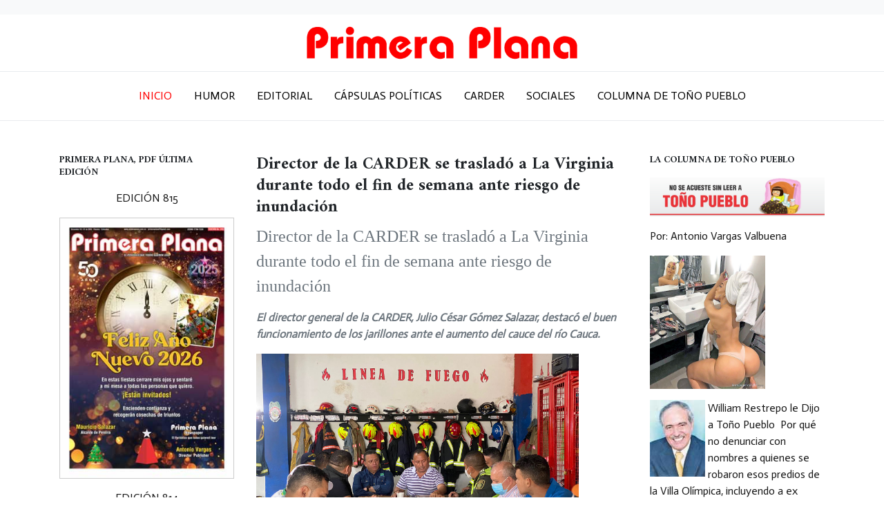

--- FILE ---
content_type: text/html; charset=utf-8
request_url: https://primeraplana.com.co/index.php?start=882
body_size: 9134
content:

<!DOCTYPE html>
<html xmlns="http://www.w3.org/1999/xhtml" class="j5" xml:lang="es-es" lang="es-es" dir="ltr">

<head>
  
  <meta charset="utf-8">
	<meta name="generator" content="Joomla! - Open Source Content Management">
	<title>Inicio</title>
	<link href="/index.php?format=feed&amp;type=rss" rel="alternate" type="application/rss+xml" title="Inicio">
	<link href="/index.php?format=feed&amp;type=atom" rel="alternate" type="application/atom+xml" title="Inicio">
	<link href="/templates/ja_purity_iv/favicon.ico" rel="icon" type="image/vnd.microsoft.icon">
<link href="/plugins/system/t4/themes/base/vendors/font-awesome5/css/all.min.css?3bc060" rel="stylesheet">
	<link href="/plugins/system/t4/themes/base/vendors/font-awesome/css/font-awesome.min.css?3bc060" rel="stylesheet">
	<link href="/templates/ja_purity_iv/js/owl-carousel/owl.carousel.min.css?3bc060" rel="stylesheet">
	<link href="/templates/ja_purity_iv/js/aos/style.css?3bc060" rel="stylesheet">
	<link href="/media/vendor/joomla-custom-elements/css/joomla-alert.min.css?0.4.1" rel="stylesheet">
	<link href="/media/plg_content_osembed/css/osembed.css?5337810b0c500ace9c4cd745f4b8bcf5" rel="stylesheet">
	<link href="https://fonts.googleapis.com/css?family=Actor%7CAmiri%3A400%2C400i%2C700%2C700i" rel="stylesheet">
	<link href="/templates/ja_purity_iv/css/template.css?79ebc2f21bb26d7c2e5ae6592c58d78e" rel="stylesheet">
	<link href="/media/t4/css/12.css?8dae436eb7f5eeb874d0c11b5e33a5e0" rel="stylesheet">
	<link href="/templates/ja_purity_iv/local/css/custom.css?34b3bdbceb71e4367c9baa70d89f810e" rel="stylesheet">
<script src="/media/vendor/jquery/js/jquery.min.js?3.7.1"></script>
	<script src="/templates/ja_purity_iv/js/imagesloaded.pkgd.min.js?3bc060"></script>
	<script src="/media/legacy/js/jquery-noconflict.min.js?504da4"></script>
	<script src="/media/vendor/jquery-migrate/js/jquery-migrate.min.js?3.5.2"></script>
	<script src="/templates/ja_purity_iv/js/owl-carousel/owl.carousel.min.js?3bc060"></script>
	<script src="/templates/ja_purity_iv/js/aos/script.js?3bc060"></script>
	<script src="/templates/ja_purity_iv/js/jquery.cookie.js?3bc060"></script>
	<script src="/templates/ja_purity_iv/js/isotope.pkgd.min.js?3bc060"></script>
	<script type="application/json" class="joomla-script-options new">{"joomla.jtext":{"ERROR":"Error","MESSAGE":"Mensaje","NOTICE":"Notificación","WARNING":"Advertencia","JCLOSE":"Cerrar","JOK":"OK","JOPEN":"Abrir"},"system.paths":{"root":"","rootFull":"https:\/\/primeraplana.com.co\/","base":"","baseFull":"https:\/\/primeraplana.com.co\/"},"csrf.token":"161b066985b55462bc5ecc23cb88df49"}</script>
	<script src="/media/system/js/core.min.js?a3d8f8"></script>
	<script src="/media/system/js/messages.min.js?9a4811" type="module"></script>
	<script src="/media/vendor/bootstrap/js/dropdown.min.js?5.3.8" type="module"></script>
	<script src="/media/vendor/bootstrap/js/collapse.min.js?5.3.8" type="module"></script>
	<script src="/media/plg_content_osembed/js/osembed.min.js?5337810b0c500ace9c4cd745f4b8bcf5"></script>
	<script src="https://primeraplana.com.co/templates/ja_purity_iv/js/infinitive-paging.js"></script>
	<script src="https://primeraplana.com.co/templates/ja_purity_iv/js/jquery.infinitescroll.js"></script>
	<script src="/templates/ja_purity_iv/js/template.js"></script>
	<script src="/plugins/system/t4/themes/base/js/base.js?3bc060"></script>
	<script src="/plugins/system/t4/themes/base/js/megamenu.js"></script>


  <!--[if lt IE 9]>
    <script src="/media/jui/js/html5.js"></script>
  <![endif]-->
  <meta name="viewport"  content="width=device-width, initial-scale=1, maximum-scale=1, user-scalable=yes"/>
  <style  type="text/css">
    @-webkit-viewport   { width: device-width; }
    @-moz-viewport      { width: device-width; }
    @-ms-viewport       { width: device-width; }
    @-o-viewport        { width: device-width; }
    @viewport           { width: device-width; }
  </style>
  <meta name="HandheldFriendly" content="true"/>
  <meta name="apple-mobile-web-app-capable" content="YES"/>
  <!-- //META FOR IOS & HANDHELD -->
  
</head>

<body class="site-default navigation-magz theme-default layout-magz nav-breakpoint-lg com_content view-featured item-108 loaded-bs5 light-active" data-jver="5" jadark-cookie-id="jadark-1716320e0dc7f7b540b567416194b140">
  
  
  <main>
    <div class="t4-wrapper">
      <div class="t4-content">
        <div class="t4-content-inner">
          
<div id="t4-topbar" class="t4-section  t4-topbar">
<div class="t4-section-inner container-fluid"><!-- TOPBAR BLOCK -->
<div class="topbar-wrap d-flex align-items-center justify-content-between collapse-static">
  <div class="topbar-l d-none d-lg-block">
    
  </div>

  <div class="topbar-l d-flex align-items-center gap-3">
    
    

  </div>

</div>
<!-- // TOPBAR BLOCK --></div>
</div>

<div id="t4-header" class="t4-section  t4-header   border-bottom"><!-- HEADER BLOCK -->
<header class="header-block header-block-3">
  <div class="header-wrap">
  	<div class="container-fluid py-3 border-bottom collapse-space-between collapse-border-0">
      <div class="row align-items-center">
        <div class="col-4 d-flex t4-header-l">
          
          <nav class="navbar-expand-lg">
    <button class="navbar-toggler" type="button" data-bs-toggle="collapse" data-bs-target="#t4-megamenu-mainmenu" aria-controls="t4-megamenu-mainmenu" aria-expanded="false" aria-label="Toggle navigation">
        <i class="fa fa-bars toggle-bars"></i>
    </button>
</nav>
        </div>

        <div class="col-4 d-flex justify-content-center">
      	 <div class="navbar-brand logo-image">
    <a href="https://primeraplana.com.co/" title="Primera Plana">
        	
          <span class="d-light">
        <img class="logo-img" width="600" height="75" src="/images/primera-plana-logo-web.png" alt="Primera Plana" />
      </span>

            <span class="d-dark">
        <img class="logo-img" width="600" height="75" src="/images/primera-plana-logo-web.png#joomlaImage://local-images/primera-plana-logo-web.png?width=600&height=75" alt="Primera Plana" />
      </span>
          
    </a>
  </div>

        </div>

        <div class="col-4">
        	
        </div>
      </div>
    </div>

    <div class="t4-navbar t4-nav-height-sm d-flex justify-content-center">
      
<nav class="navbar navbar-expand-lg">
<button class="navbar-toggler" type="button" data-bs-toggle="collapse" data-bs-target="#t4-megamenu-mainmenu" aria-controls="t4-megamenu-mainmenu" aria-expanded="false" aria-label="Toggle navigation" style="display: none;">
    <i class="fa fa-bars toggle-bars"></i>
</button>
	<div id="t4-megamenu-mainmenu" class="t4-megamenu collapse navbar-collapse slide animate" data-duration="400">

<ul class="nav navbar-nav level0"  itemscope="itemscope" itemtype="http://www.schema.org/SiteNavigationElement">
<li class="nav-item default current active" data-id="108" data-level="1"><a href="/index.php" itemprop="url" class="nav-link" aria-current="page"><span itemprop="name"><span class="menu-item-title">Inicio</span></span></a></li><li class="nav-item" data-id="109" data-level="1"><a href="/index.php/humor" itemprop="url" class="nav-link"><span itemprop="name"><span class="menu-item-title">Humor</span></span></a></li><li class="nav-item" data-id="125" data-level="1"><a href="/index.php/editorial" itemprop="url" class="nav-link"><span itemprop="name"><span class="menu-item-title">Editorial</span></span></a></li><li class="nav-item" data-id="127" data-level="1"><a href="/index.php/capsulas-politicas" itemprop="url" class="nav-link"><span itemprop="name"><span class="menu-item-title">Cápsulas políticas</span></span></a></li><li class="nav-item" data-id="141" data-level="1"><a href="/index.php/cadr" itemprop="url" class="nav-link"><span itemprop="name"><span class="menu-item-title">CARDER</span></span></a></li><li class="nav-item" data-id="128" data-level="1"><a href="/index.php/sociales" itemprop="url" class="nav-link"><span itemprop="name"><span class="menu-item-title">Sociales</span></span></a></li><li class="nav-item" data-id="131" data-level="1"><a href="/index.php/la-columna-de-tono-pueblo" itemprop="url" class="nav-link"><span itemprop="name"><span class="menu-item-title">Columna de Toño Pueblo</span></span></a></li></ul></div>
</nav>

    </div>
  </div>
</header>
<!-- // HEADER BLOCK --></div>




<div id="t4-main-body" class="t4-section  t4-main-body  t4-sticky">
<div class="t4-section-inner container"><div class="t4-row row">
<div class="t4-col component col-md-12 col-lg">
<div id="system-message-container" aria-live="polite"></div>

<div class="blog-featured" itemscope itemtype="https://schema.org/Blog">
  <div class="view-masonry">
        
              <div class="blog-items items-leading ">
                  <div class="blog-item" itemprop="blogPost" itemscope itemtype="https://schema.org/BlogPosting">
            <div class="blog-item-content"><!-- Double divs required for IE11 grid fallback -->
              

<div class="item-content">
	
    <div class="article-aside top-infor">
            
      
          </div>

          <div class="page-header">
        <h2 itemprop="headline">
                      <a href="/index.php?view=article&amp;id=2297:director-de-la-carder-se-traslado-a-la-virginia-durante-todo-el-fin-de-semana-ante-riesgo-de-inundacion&amp;catid=2" itemprop="url">
              Director de la CARDER se trasladó a La Virginia durante todo el fin de semana ante riesgo de inundación            </a>
                  </h2>
      </div>
    
    
    
    

        
        
    <!-- Intro Text -->
          <div class="item-intro">
        <p><span style="font-size: 18pt; font-family: georgia, palatino;">Director de la CARDER se trasladó a La Virginia durante todo el fin de semana ante riesgo de inundación</span></p>
<p><em><strong><span style="font-size: 12pt;">El director general de la CARDER, Julio César Gómez Salazar, destacó el buen funcionamiento de los jarillones ante el aumento del cauce del río Cauca.</span></strong></em></p>
<p><img src="/images/lineafuego.jpg" alt="lineafuego" width="467" height="350" /></p>
<p>Entre las actividades que está liderando un equipo de funcionarios y contratistas de la CARDER están la evacuación de viviendas, monitoreo de puntos de bombeo, chapaletas y recorrido por los jarillones, los cuales se encuentran en perfecto estado.</p>
      </div>
    
    
    
    
      
<p class="readmore">
			<a class="btn btn-readmore" href="/index.php?view=article&amp;id=2297:director-de-la-carder-se-traslado-a-la-virginia-durante-todo-el-fin-de-semana-ante-riesgo-de-inundacion&amp;catid=2" itemprop="url" aria-label="Leer más&hellip; Director de la CARDER se trasladó a La Virginia durante todo el fin de semana ante riesgo de inundación">
			Leer más&hellip;		</a>
	</p>

    
	
</div>

            </div>
          </div>
                            <div class="blog-item" itemprop="blogPost" itemscope itemtype="https://schema.org/BlogPosting">
            <div class="blog-item-content"><!-- Double divs required for IE11 grid fallback -->
              

<div class="item-content">
	
    <div class="article-aside top-infor">
            
      
          </div>

          <div class="page-header">
        <h2 itemprop="headline">
                      <a href="/index.php?view=article&amp;id=2296:la-carder-busca-enamorar-a-los-risaraldenses-de-la-naturaleza-a-traves-de-plataforma-digital&amp;catid=2" itemprop="url">
              La CARDER busca enamorar a los Risaraldenses de la naturaleza a través de plataforma digital            </a>
                  </h2>
      </div>
    
    
    
    

        
        
    <!-- Intro Text -->
          <div class="item-intro">
        <p><span style="font-size: 18pt; font-family: georgia, palatino;">La CARDER busca enamorar a los Risaraldenses de la naturaleza a través de plataforma digital</span></p>
<p><em><strong>El cuidado y conservación de la fauna silvestre, la deforestación, el cambio climático y la conservación de las cuencas, son algunos de los temas de gran importancia que se pueden encontrar en esta plataforma digital.</strong></em></p>
<p><img src="/images/plataforma.jpeg" alt="plataforma" width="467" height="312" /></p>
<p>Ambiente Colectivo es la plataforma creada por la CARDER en convenio con la UTP para que a través de cuentos, juegos y animaciones, los risaraldenses conozcan las problemáticas ambientales que se presentan en el departamento y el cómo los ciudadanos pueden aportar al cuidado y conservación del medio ambiente para construir un mundo mejor.</p>
      </div>
    
    
    
    
      
<p class="readmore">
			<a class="btn btn-readmore" href="/index.php?view=article&amp;id=2296:la-carder-busca-enamorar-a-los-risaraldenses-de-la-naturaleza-a-traves-de-plataforma-digital&amp;catid=2" itemprop="url" aria-label="Leer más&hellip; La CARDER busca enamorar a los Risaraldenses de la naturaleza a través de plataforma digital">
			Leer más&hellip;		</a>
	</p>

    
	
</div>

            </div>
          </div>
                        </div>
    
                                            <div class="blog-items  masonry-2">
        <div id="item-container" class="items-row cols-2 row- row">
                      <div class="item item-article col-12 col-md-6 col-lg-6 column-2" itemprop="blogPost" itemscope itemtype="https://schema.org/BlogPosting">
              <div class="item-inner item-default">
                

<div class="item-content">
	
    <div class="article-aside top-infor">
            
      
          </div>

          <div class="page-header">
        <h2 itemprop="headline">
                      <a href="/index.php?view=article&amp;id=2295:ministro-del-medio-ambiente-destaca-acciones-de-la-carder-para-proteger-recursos-naturales&amp;catid=2" itemprop="url">
              Ministro del Medio Ambiente destaca acciones de la CARDER para proteger recursos naturales            </a>
                  </h2>
      </div>
    
    
    
    

        
        
    <!-- Intro Text -->
          <div class="item-intro">
        <p><span style="font-size: 18pt; font-family: georgia, palatino;">Ministro del Medio Ambiente destaca acciones de la CARDER para proteger recursos naturales</span></p>
<p><strong><em>El ministro Carlos Eduardo Correa Escaf hizo un recorrido por la CARDER para conocer cada uno de sus programas y comprender las diferentes acciones que realiza la Entidad.</em></strong></p>
<p><img src="/images/ministroambiente.jpeg" alt="ministroambiente" width="467" height="311" /></p>
<p>El ministro de Medio Ambiente y Desarrollo Sostenible, Carlos Eduardo Correa Escaf, llegó a la CARDER e hizo un recorrido por las distintas oficinas de la Entidad guiado por el director general Julio César Gómez Salazar, de esta manera tuvo un acercamiento con cada uno de los funcionarios.</p>
      </div>
    
    
    
    
      
<p class="readmore">
			<a class="btn btn-readmore" href="/index.php?view=article&amp;id=2295:ministro-del-medio-ambiente-destaca-acciones-de-la-carder-para-proteger-recursos-naturales&amp;catid=2" itemprop="url" aria-label="Leer más&hellip; Ministro del Medio Ambiente destaca acciones de la CARDER para proteger recursos naturales">
			Leer más&hellip;		</a>
	</p>

    
	
</div>

              </div>
            </div>
                                  <div class="item item-article col-12 col-md-6 col-lg-6 column-2" itemprop="blogPost" itemscope itemtype="https://schema.org/BlogPosting">
              <div class="item-inner item-default">
                

<div class="item-content">
	
    <div class="article-aside top-infor">
            
      
          </div>

          <div class="page-header">
        <h2 itemprop="headline">
                      <a href="/index.php?view=article&amp;id=2294:europa-impuso-nuevos-requisitos-para-colombianos-que-quieran-viajar-a-este-continente&amp;catid=2" itemprop="url">
              Europa impuso nuevos requisitos para colombianos que quieran viajar a este continente            </a>
                  </h2>
      </div>
    
    
    
    

        
        
    <!-- Intro Text -->
          <div class="item-intro">
        <p><span style="font-size: 18pt; font-family: georgia, palatino;">Europa impuso nuevos requisitos para colombianos que quieran viajar a este continente</span></p>
<p><em><strong><span style="font-size: 12pt;">El nuevo Sistema de Información y Autorización de Viajes, que será como un documento que reemplaza la visa.</span></strong></em></p>
<p><img src="/images/requisitos.jpg" alt="requisitos" width="467" height="319" /></p>
<p>El continente europeo, recientemente implementó unos requisitos para los extranjeros que quieran ingresar, esto, también regirá para los colombianos que tengan entre sus planes visitar estas tierras. Y por eso se creó un formato que fue avalado por la Unión Europea. El objetivo de esto es “identificar posibles amenazas que se puedan presentar con las personas que desean viajar a cualquier país de la zona Schengen”, así lo declaró el portal oficial.</p>
      </div>
    
    
    
    
      
<p class="readmore">
			<a class="btn btn-readmore" href="/index.php?view=article&amp;id=2294:europa-impuso-nuevos-requisitos-para-colombianos-que-quieran-viajar-a-este-continente&amp;catid=2" itemprop="url" aria-label="Leer más&hellip; Europa impuso nuevos requisitos para colombianos que quieran viajar a este continente">
			Leer más&hellip;		</a>
	</p>

    
	
</div>

              </div>
            </div>
                                  <div class="item item-article col-12 col-md-6 col-lg-6 column-2" itemprop="blogPost" itemscope itemtype="https://schema.org/BlogPosting">
              <div class="item-inner item-default">
                

<div class="item-content">
	
    <div class="article-aside top-infor">
            
      
          </div>

          <div class="page-header">
        <h2 itemprop="headline">
                      <a href="/index.php?view=article&amp;id=2293:video-carder-4-mayo&amp;catid=2" itemprop="url">
              video carder 4 mayo            </a>
                  </h2>
      </div>
    
    
    
    

        
        
    <!-- Intro Text -->
          <div class="item-intro">
        <iframe width="560" height="315" src="https://www.youtube.com/embed/BMA8lZVPyQs" title="YouTube video player" frameborder="0" allow="accelerometer; autoplay; clipboard-write; encrypted-media; gyroscope; picture-in-picture" allowfullscreen></iframe>      </div>
    
    
    
    
	
</div>

              </div>
            </div>
                                  <div class="item item-article col-12 col-md-6 col-lg-6 column-2" itemprop="blogPost" itemscope itemtype="https://schema.org/BlogPosting">
              <div class="item-inner item-default">
                

<div class="item-content">
	
    <div class="article-aside top-infor">
            
      
          </div>

          <div class="page-header">
        <h2 itemprop="headline">
                      <a href="/index.php?view=article&amp;id=2292:video-carder-5-mayo&amp;catid=2" itemprop="url">
              video carder 5 mayo            </a>
                  </h2>
      </div>
    
    
    
    

        
        
    <!-- Intro Text -->
          <div class="item-intro">
        <iframe width="560" height="315" src="https://www.youtube.com/embed/eCURLo_mrGM" title="YouTube video player" frameborder="0" allow="accelerometer; autoplay; clipboard-write; encrypted-media; gyroscope; picture-in-picture" allowfullscreen></iframe>      </div>
    
    
    
    
	
</div>

              </div>
            </div>
                                  <div class="item item-article col-12 col-md-6 col-lg-6 column-2" itemprop="blogPost" itemscope itemtype="https://schema.org/BlogPosting">
              <div class="item-inner item-default">
                

<div class="item-content">
	
    <div class="article-aside top-infor">
            
      
          </div>

          <div class="page-header">
        <h2 itemprop="headline">
                      <a href="/index.php?view=article&amp;id=2291:ex-presidente-gaviria-es-un-hijueputa-y-no-un-zorro-rodolfo-hernandez&amp;catid=2" itemprop="url">
              Ex presidente Gaviria es “un hijueputa y no un zorro”: Rodolfo Hernández            </a>
                  </h2>
      </div>
    
    
    
    

        
        
    <!-- Intro Text -->
          <div class="item-intro">
        <p><span style="font-size: 18pt; font-family: georgia, palatino;">Ex presidente Gaviria es “un hijueputa y no un zorro”: Rodolfo Hernández</span></p>
<p><em><strong>El candidato de la Liga de Gobernantes anticorrupción, Rodolfo Hernández, calificó de “hijueputa” y no “zorro” – hábil en política -al creador del neoliberalismo y ex Jefe de Estado colombiano, César Gaviria Trujillo.</strong></em></p>
<p><img src="/images/rodolfohernandez.jpg" alt="rodolfohernandez" width="467" height="351" /></p>
<p>Al abordar el tema de las alianzas, recordó como el ex presidente Liberal Gaviria, se reunió durante 4 horas con el otro aspirante presidencial, Gustavo Petro, para buscar un acuerdo o apoyo bajo la “petición de que le dieran los Ministerios de la Defensa y Hacienda para Simoncito y el otro no se para quién, a lo que Petro dijo que No”.</p>
      </div>
    
    
    
    
      
<p class="readmore">
			<a class="btn btn-readmore" href="/index.php?view=article&amp;id=2291:ex-presidente-gaviria-es-un-hijueputa-y-no-un-zorro-rodolfo-hernandez&amp;catid=2" itemprop="url" aria-label="Leer más&hellip; Ex presidente Gaviria es “un hijueputa y no un zorro”: Rodolfo Hernández">
			Leer más&hellip;		</a>
	</p>

    
	
</div>

              </div>
            </div>
                                  <div class="item item-article col-12 col-md-6 col-lg-6 column-2" itemprop="blogPost" itemscope itemtype="https://schema.org/BlogPosting">
              <div class="item-inner item-default">
                

<div class="item-content">
	
    <div class="article-aside top-infor">
            
      
          </div>

          <div class="page-header">
        <h2 itemprop="headline">
                      <a href="/index.php?view=article&amp;id=2290:embajada-de-estados-unidos-da-buena-noticia-a-quienes-van-a-solicitar-visa&amp;catid=2" itemprop="url">
              Embajada de Estados Unidos da buena noticia a quienes van a solicitar visa            </a>
                  </h2>
      </div>
    
    
    
    

        
        
    <!-- Intro Text -->
          <div class="item-intro">
        <p><span style="font-size: 18pt;"><strong><span style="font-family: georgia, palatino;">Embajada de Estados Unidos da buena noticia a quienes van a solicitar vis</span>a</strong></span></p>
<p>A<span style="font-size: 12pt;"><em><strong>unque el cambio afecta principalmente a las renovaciones congestionadas, también beneficiará a los solicitantes primerizos de visa para Estados Unidos.</strong></em></span></p>
<p><img src="/images/solicitudvisa.jpg" alt="solicitudvisa" width="467" height="263" /></p>
<p>Para nadie es un secreto que pedir o renovar la visa para Estados Unidos es un proceso que requiere de extrema paciencia por la enorme cantidad de solicitudes. No obstante, este viernes la embajada estadounidense en Colombia anunció una serie de cambios que beneficiarán a los futuros solicitantes y a los más de 17 mil pasaportes que están a la espera de una renovación.</p>
      </div>
    
    
    
    
      
<p class="readmore">
			<a class="btn btn-readmore" href="/index.php?view=article&amp;id=2290:embajada-de-estados-unidos-da-buena-noticia-a-quienes-van-a-solicitar-visa&amp;catid=2" itemprop="url" aria-label="Leer más&hellip; Embajada de Estados Unidos da buena noticia a quienes van a solicitar visa">
			Leer más&hellip;		</a>
	</p>

    
	
</div>

              </div>
            </div>
                                  <div class="item item-article col-12 col-md-6 col-lg-6 column-2" itemprop="blogPost" itemscope itemtype="https://schema.org/BlogPosting">
              <div class="item-inner item-default">
                

<div class="item-content">
	
    <div class="article-aside top-infor">
            
      
          </div>

          <div class="page-header">
        <h2 itemprop="headline">
                      <a href="/index.php?view=article&amp;id=2289:video-youtube-mayo-10&amp;catid=2" itemprop="url">
              video youtube mayo 10            </a>
                  </h2>
      </div>
    
    
    
    

        
        
    <!-- Intro Text -->
          <div class="item-intro">
        <iframe width="560" height="315" src="https://www.youtube.com/embed/zLHVzawcSfI" title="YouTube video player" frameborder="0" allow="accelerometer; autoplay; clipboard-write; encrypted-media; gyroscope; picture-in-picture" allowfullscreen></iframe>      </div>
    
    
    
    
	
</div>

              </div>
            </div>
                                  <div class="item item-article col-12 col-md-6 col-lg-6 column-2" itemprop="blogPost" itemscope itemtype="https://schema.org/BlogPosting">
              <div class="item-inner item-default">
                

<div class="item-content">
	
    <div class="article-aside top-infor">
            
      
          </div>

          <div class="page-header">
        <h2 itemprop="headline">
                      <a href="/index.php?view=article&amp;id=2288:el-candidato-a-la-contraloria-que-estaria-inhabilitado&amp;catid=2" itemprop="url">
              El candidato a la Contraloría que estaría inhabilitado            </a>
                  </h2>
      </div>
    
    
    
    

        
        
    <!-- Intro Text -->
          <div class="item-intro">
        <p><span style="font-size: 18pt; font-family: georgia, palatino;">El candidato a la Contraloría que estaría inhabilitado</span></p>
<p><em><span style="font-size: 12pt;"><strong>Se trata de Luis Alberto Rodríguez, más conocido como 'el Pollo', quien la tiene cada vez más difícil en la elección de Contralor.</strong></span></em></p>
<p><img src="/images/contralorirain.jpg" alt="contralorirain" width="467" height="234" /><br />Los Secretos de Darcy en La FM reveló que siguen los problemas para uno de los candidatos más opcionados a la Contraloría General. Se trata de Luis Alberto Rodríguez, más conocido como 'el Pollo', quien la tiene cada vez más difícil. Se había hablado que no tenía la edad requerida - 35 años para ser elegido - pero él le dijo a Darcy que no hay rollo con eso porque ya casi los cumple y cuando sea elegido ya tendrá 35.</p>
      </div>
    
    
    
    
      
<p class="readmore">
			<a class="btn btn-readmore" href="/index.php?view=article&amp;id=2288:el-candidato-a-la-contraloria-que-estaria-inhabilitado&amp;catid=2" itemprop="url" aria-label="Leer más&hellip; El candidato a la Contraloría que estaría inhabilitado">
			Leer más&hellip;		</a>
	</p>

    
	
</div>

              </div>
            </div>
                                  <div class="item item-article col-12 col-md-6 col-lg-6 column-2" itemprop="blogPost" itemscope itemtype="https://schema.org/BlogPosting">
              <div class="item-inner item-default">
                

<div class="item-content">
	
    <div class="article-aside top-infor">
            
      
          </div>

          <div class="page-header">
        <h2 itemprop="headline">
                      <a href="/index.php?view=article&amp;id=2287:triunfo-de-paneso&amp;catid=2" itemprop="url">
              triunfo de paneso            </a>
                  </h2>
      </div>
    
    
    
    

        
        
    <!-- Intro Text -->
          <div class="item-intro">
        <p><img src="/images/turquiaenmicorazon.jpg" alt="turquiaenmicorazon" width="467" height="351" /></p>
<p>Un triunfo literario del ex embajador en Turquía, Fernando Panesso Serna en la Feria Internacional del Libro. No fue el más vendido pero si el más admirado, gracias a la cultura turca. El 11 de Mayo será la exposición de la obra en Turquía. Autoridades de ese país y el autor del bet seller estarán en Ankara en la presentación de Turquía es mi corazón. Las imágenes de los libros de Paneso estarán en Corferias hasta el dos de mayo en Bogotá Colombia.</p>      </div>
    
    
    
    
	
</div>

              </div>
            </div>
                                  <div class="item item-article col-12 col-md-6 col-lg-6 column-2" itemprop="blogPost" itemscope itemtype="https://schema.org/BlogPosting">
              <div class="item-inner item-default">
                

<div class="item-content">
	
    <div class="article-aside top-infor">
            
      
          </div>

          <div class="page-header">
        <h2 itemprop="headline">
                      <a href="/index.php?view=article&amp;id=2286:y-la-jueza-dijo-no&amp;catid=2" itemprop="url">
              Y LA JUEZA DIJO NO            </a>
                  </h2>
      </div>
    
    
    
    

        
        
    <!-- Intro Text -->
          <div class="item-intro">
        <p><span style="font-size: 18pt; font-family: georgia, palatino;">Y LA JUEZA DIJO NO</span></p>
<p><img src="/images/danielsamper.jpg" alt="danielsamper" width="200" height="222" style="margin: 2px; float: right;" />Por: Daniel Samper Pizano</p>
<p>La democracia, que a menudo cojea, tropieza, se arrastra, cae y se ensucia, es capaz también de ofrecer momentos esplendorosos. Vimos un ejemplo de ello el jueves pasado, cuando una jueza, apoyada en una catedral de argumentos jurídicos, rechazó presiones, amedrentamientos y el peso formidable de un personaje ante el cual se han arrodillado leyes y autoridades, y dijo NO a las pretensiones de impunidad que acariciaban el expresidente Álvaro Uribe Vélez y el aparato estatal, social y propagandístico que lo rodea y protege.</p>
      </div>
    
    
    
    
      
<p class="readmore">
			<a class="btn btn-readmore" href="/index.php?view=article&amp;id=2286:y-la-jueza-dijo-no&amp;catid=2" itemprop="url" aria-label="Leer más&hellip; Y LA JUEZA DIJO NO">
			Leer más&hellip;		</a>
	</p>

    
	
</div>

              </div>
            </div>
                                  <div class="item item-article col-12 col-md-6 col-lg-6 column-2" itemprop="blogPost" itemscope itemtype="https://schema.org/BlogPosting">
              <div class="item-inner item-default">
                

<div class="item-content">
	
    <div class="article-aside top-infor">
            
      
          </div>

          <div class="page-header">
        <h2 itemprop="headline">
                      <a href="/index.php?view=article&amp;id=2285:video-carder-abr30&amp;catid=2" itemprop="url">
              video carder abr30            </a>
                  </h2>
      </div>
    
    
    
    

        
        
    <!-- Intro Text -->
          <div class="item-intro">
        <iframe width="560" height="315" src="https://www.youtube.com/embed/MqjepKmlZjo" title="YouTube video player" frameborder="0" allow="accelerometer; autoplay; clipboard-write; encrypted-media; gyroscope; picture-in-picture" allowfullscreen></iframe>      </div>
    
    
    
    
	
</div>

              </div>
            </div>
                                  <div class="item item-article col-12 col-md-6 col-lg-6 column-2" itemprop="blogPost" itemscope itemtype="https://schema.org/BlogPosting">
              <div class="item-inner item-default">
                

<div class="item-content">
	
    <div class="article-aside top-infor">
            
      
          </div>

          <div class="page-header">
        <h2 itemprop="headline">
                      <a href="/index.php?view=article&amp;id=2284:rendicion-cuentas-carder&amp;catid=2" itemprop="url">
              rendicion cuentas carder            </a>
                  </h2>
      </div>
    
    
    
    

        
        
    <!-- Intro Text -->
          <div class="item-intro">
        <p><img src="/images/rendicioncuentas.jpeg" alt="rendicioncuentas" width="467" height="467" /></p>      </div>
    
    
    
    
	
</div>

              </div>
            </div>
                                  <div class="item item-article col-12 col-md-6 col-lg-6 column-2" itemprop="blogPost" itemscope itemtype="https://schema.org/BlogPosting">
              <div class="item-inner item-default">
                

<div class="item-content">
	
    <div class="article-aside top-infor">
            
      
          </div>

          <div class="page-header">
        <h2 itemprop="headline">
                      <a href="/index.php?view=article&amp;id=2283:video-carder-abr29-2&amp;catid=2" itemprop="url">
              video carder abr29(2)            </a>
                  </h2>
      </div>
    
    
    
    

        
        
    <!-- Intro Text -->
          <div class="item-intro">
        <iframe width="560" height="315" src="https://www.youtube.com/embed/fH73OT0jUrU" title="YouTube video player" frameborder="0" allow="accelerometer; autoplay; clipboard-write; encrypted-media; gyroscope; picture-in-picture" allowfullscreen></iframe>      </div>
    
    
    
    
	
</div>

              </div>
            </div>
                                  <div class="item item-article col-12 col-md-6 col-lg-6 column-2" itemprop="blogPost" itemscope itemtype="https://schema.org/BlogPosting">
              <div class="item-inner item-default">
                

<div class="item-content">
	
    <div class="article-aside top-infor">
            
      
          </div>

          <div class="page-header">
        <h2 itemprop="headline">
                      <a href="/index.php?view=article&amp;id=2281:hasta-el-28-de-febrero-se-podra-participar-de-la-convocatoria-de-procedas-de-la-carder-2023&amp;catid=2" itemprop="url">
              Hasta el 28 de febrero se podrá participar de la convocatoria de PROCEDAS de la CARDER 2022            </a>
                  </h2>
      </div>
    
    
    
    

        
        
    <!-- Intro Text -->
          <div class="item-intro">
        <p><span style="font-size: 18pt;">Hasta el 28 de febrero se podrá participar de la convocatoria de PROCEDAS de la CARDER 2022</span></p>
<p><em><strong><span style="font-size: 12pt;">La convocatoria terminará el lunes 28 de febrero y se aprobarán en total 30 proyectos de organizaciones sociales del Departamento que cumplan con los requisitos.</span></strong></em></p>
<p><img src="/images/concurso.png" alt="concurso" width="467" /><br />La Corporación Autónoma Regional de Risaralda, CARDER, recuerda que la fecha límite para que las organizaciones sociales del departamento (ONGs y Organizaciones de la sociedad civil) participen de la convocatoria de Proyectos Ciudadanos de Educación Ambiental - PROCEDAS, es hasta el lunes 28 de febrero.</p>
      </div>
    
    
    
    
      
<p class="readmore">
			<a class="btn btn-readmore" href="/index.php?view=article&amp;id=2281:hasta-el-28-de-febrero-se-podra-participar-de-la-convocatoria-de-procedas-de-la-carder-2023&amp;catid=2" itemprop="url" aria-label="Leer más&hellip; Hasta el 28 de febrero se podrá participar de la convocatoria de PROCEDAS de la CARDER 2022">
			Leer más&hellip;		</a>
	</p>

    
	
</div>

              </div>
            </div>
                              </div>
      </div>
    
    <!-- pagination -->
          <div class="pagination-wrap">
        <nav role="navigation" aria-label="Paginación">
	<ul class="pagination">
			<li class="page-item">
		<a aria-label="Ir a la página inicio" href="/index.php" class="page-link">
			<span class="fa fa-angle-double-left" aria-hidden="true"></span>		</a>
	</li>
			<li class="page-item">
		<a aria-label="Ir a la página anterior" href="/index.php?start=864" class="page-link">
			<span class="fa fa-angle-left" aria-hidden="true"></span>		</a>
	</li>

						<li class="page-item">
		<a aria-label="Ir a la página 50" href="/index.php?start=784" class="page-link">
			50		</a>
	</li>
						<li class="page-item">
		<a aria-label="Ir a la página 51" href="/index.php?start=800" class="page-link">
			51		</a>
	</li>
						<li class="page-item">
		<a aria-label="Ir a la página 52" href="/index.php?start=816" class="page-link">
			52		</a>
	</li>
						<li class="page-item">
		<a aria-label="Ir a la página 53" href="/index.php?start=832" class="page-link">
			53		</a>
	</li>
						<li class="page-item">
		<a aria-label="Ir a la página 54" href="/index.php?start=848" class="page-link">
			54		</a>
	</li>
						<li class="page-item">
		<a aria-label="Ir a la página 55" href="/index.php?start=864" class="page-link">
			55		</a>
	</li>
							<li class="active page-item">
		<span aria-current="true" aria-label="Página 56" class="page-link">56</span>
	</li>
						<li class="page-item">
		<a aria-label="Ir a la página 57" href="/index.php?start=896" class="page-link">
			57		</a>
	</li>
						<li class="page-item">
		<a aria-label="Ir a la página 58" href="/index.php?start=912" class="page-link">
			58		</a>
	</li>
						<li class="page-item">
		<a aria-label="Ir a la página 59" href="/index.php?start=928" class="page-link">
			59		</a>
	</li>
		
			<li class="page-item">
		<a aria-label="Ir a la página siguiente" href="/index.php?start=896" class="page-link">
			<span class="fa fa-angle-right" aria-hidden="true"></span>		</a>
	</li>
			<li class="page-item">
		<a aria-label="Ir a la página final" href="/index.php?start=928" class="page-link">
			<span class="fa fa-angle-double-right" aria-hidden="true"></span>		</a>
	</li>
	</ul>
</nav>
      </div>
      <!-- Show load more use infinitive-scroll -->
              <script>
          jQuery(".pagination-wrap").css('display', 'none');
        </script>
        <div class="infinity-wrap d-flex justify-content-center">
          <div id="infinity-next" class="btn btn-more btn-outline-dark" data-limit="16" data-url="https://primeraplana.com.co/index.php" data-mode="manual" data-pages="59" data-finishedmsg="All items">
            Load more...          </div>
        </div>
            </div>

</div>
</div>
<div class="t4-col sidebar-l col-sm col-md-3 order-md-first">
<div class="t4-module module " id="Mod96"><div class="module-inner"><h3 class="module-title "><span>Primera Plana, PDF Última Edición</span></h3><div class="module-ct">

<div class="custom"  >
	<p style="text-align: center;"><span dir="auto" style="vertical-align: inherit;"><span dir="auto" style="vertical-align: inherit;"><span dir="auto" style="vertical-align: inherit;"><span dir="auto" style="vertical-align: inherit;"><span dir="auto" style="vertical-align: inherit;">EDICIÓN 815</span></span></span></span></span></p>
<p style="text-align: center;"><a href="/images/pdfs/ed-815.pdf" target="_blank" rel="noopener"><img src="/images/portadas/portada-ed-815.jpg" alt="portada ed 815" width="300" height="450" style="border: 1px solid rgb(204, 204, 204);" /></a></p>
<p style="text-align: center;"><span dir="auto" style="vertical-align: inherit;"><span dir="auto" style="vertical-align: inherit;"><span dir="auto" style="vertical-align: inherit;"><span dir="auto" style="vertical-align: inherit;"><span dir="auto" style="vertical-align: inherit;">EDICIÓN 814</span></span></span></span></span></p>
<p style="text-align: center;"><a href="/images/pdfs/ed-814.pdf" target="_blank" rel="noopener"><img src="/images/portadas/portada-ed-814.jpg" alt="portada ed 814" width="300" height="450" style="border: 1px solid rgb(204, 204, 204);" /></a></p>
<p style="text-align: center;"><span dir="auto" style="vertical-align: inherit;"><span dir="auto" style="vertical-align: inherit;"><span dir="auto" style="vertical-align: inherit;"><span dir="auto" style="vertical-align: inherit;"><span dir="auto" style="vertical-align: inherit;">EDICIÓN 813</span></span></span></span></span></p>
<p style="text-align: center;"><a href="/images/pdfs/ed-813.pdf" target="_blank" rel="noopener"><img src="/images/portadas/portada-ed-813.jpg" alt="portada ed 813" width="300" height="450" style="border: 1px solid rgb(204, 204, 204);" /></a></p>
<p style="text-align: center;"><span dir="auto" style="vertical-align: inherit;"><span dir="auto" style="vertical-align: inherit;"><span dir="auto" style="vertical-align: inherit;"><span dir="auto" style="vertical-align: inherit;"><span dir="auto" style="vertical-align: inherit;">EDICIÓN 812</span></span></span></span></span></p>
<p><a href="/images/pdfs/ed-812.pdf" target="_blank"><img src="/images/portadas/portada-ed-812.jpg" alt="portada ed 812" width="300" height="448" style="border: 1px solid rgb(204, 204, 204); display: block; margin-left: auto; margin-right: auto;" /></a></p>
<p style="text-align: center;"><span dir="auto" style="vertical-align: inherit;"><span dir="auto" style="vertical-align: inherit;"><span dir="auto" style="vertical-align: inherit;"><span dir="auto" style="vertical-align: inherit;">EDICIÓN 811</span></span></span></span></p>
<p style="text-align: center;"><a href="/images/pdfs/ed-811.pdf"><img src="/images/portadas/portada-ed-811.jpg" alt="portada ed 811" width="300" height="448" style="border: 1px solid #cccccc;" /></a></p>
<p style="text-align: center;"><span dir="auto" style="vertical-align: inherit;"><span dir="auto" style="vertical-align: inherit;"><span dir="auto" style="vertical-align: inherit;"><span dir="auto" style="vertical-align: inherit;">EDICIÓN 810</span></span></span></span></p>
<p><a href="/images/pdfs/ed-810.pdf" target="_blank" rel="noopener"><img src="/images/portadas/portada-ed-810.jpg" alt="portada ed 810" width="300" height="448" style="border: 1px solid #cccccc; display: block; margin-left: auto; margin-right: auto;" /></a></p>
<p style="text-align: center;"><span dir="auto" style="vertical-align: inherit;"><span dir="auto" style="vertical-align: inherit;"><span dir="auto" style="vertical-align: inherit;"><span dir="auto" style="vertical-align: inherit;">EDICIÓN 809</span></span></span></span></p>
<p><a href="/images/pdfs/ed-809.pdf" target="_blank" rel="noopener"><img src="/images/portadas/portada-ed-809.jpg" alt="portada ed 809" width="300" height="448" style="border: 1px solid #cccccc; display: block; margin-left: auto; margin-right: auto;" /></a></p>
<p style="text-align: center;"><span dir="auto" style="vertical-align: inherit;"><span dir="auto" style="vertical-align: inherit;"><span dir="auto" style="vertical-align: inherit;"><span dir="auto" style="vertical-align: inherit;">EDICIÓN 808</span></span></span></span></p>
<p><a href="/images/pdfs/ed-808.pdf" target="_blank" rel="noopener"><img src="/images/portadas/portada_ed-808.jpg" alt="portada ed 808" width="300" height="448" style="border: 1px solid #cccccc; display: block; margin-left: auto; margin-right: auto;" /></a></p>
<p style="text-align: center;"><span dir="auto" style="vertical-align: inherit;"><span dir="auto" style="vertical-align: inherit;"><span dir="auto" style="vertical-align: inherit;"><span dir="auto" style="vertical-align: inherit;">EDICIÓN 807</span></span></span></span></p>
<p><a href="/images/pdfs/ed-807.pdf" target="_blank" rel="noopener"><img src="/images/portadas/portada-ed-807.jpg" alt="portada ed 807" width="300" height="448" style="border: 1px solid #cccccc; display: block; margin-left: auto; margin-right: auto;" /></a></p>
<p style="text-align: center;"><span dir="auto" style="vertical-align: inherit;"><span dir="auto" style="vertical-align: inherit;"><span dir="auto" style="vertical-align: inherit;"><span dir="auto" style="vertical-align: inherit;">EDICIÓN 806</span></span></span></span></p>
<p><a href="/images/pdfs/ed-806.pdf" target="_blank" rel="noopener"><img src="/images/portadas/portada-ed-806.jpg" alt="portada ed 806" width="300" height="448" style="display: block; margin-left: auto; margin-right: auto; border: 1px solid #cccccc;" /></a></p>
<p style="text-align: center;"><span dir="auto" style="vertical-align: inherit;"><span dir="auto" style="vertical-align: inherit;"><span dir="auto" style="vertical-align: inherit;"><span dir="auto" style="vertical-align: inherit;">EDICIÓN 805</span></span></span></span></p>
<p style="text-align: center;"><a href="/images/pdfs/ed-805.pdf" target="_blank" rel="noopener"><img src="/images/portadas/portada-ed805.jpg" alt="portada ed805" width="300" height="448" style="border: 1px solid #cccccc;" /></a></p>
<p style="text-align: center;"><span dir="auto" style="vertical-align: inherit;"><span dir="auto" style="vertical-align: inherit;"><span dir="auto" style="vertical-align: inherit;"><span dir="auto" style="vertical-align: inherit;">EDICIÓN 804</span></span></span></span></p>
<p style="text-align: center;"><a href="/images/pdfs/pp-804.pdf" target="_blank"><img src="/images/portadas/portada-ed-804.jpg" alt="portada ed 804" width="300" height="448" style="border: 1px solid #cccccc;" /></a></p>
<p style="text-align: center;"><span dir="auto" style="vertical-align: inherit;"><span dir="auto" style="vertical-align: inherit;"><span dir="auto" style="vertical-align: inherit;"><span dir="auto" style="vertical-align: inherit;">EDICIÓN 803</span></span></span></span></p>
<p style="text-align: center;"><a href="/images/pdfs/pp-803.pdf" target="_blank"><img src="/images/portadas/portada-ed-803.jpg" alt="portada ed 803" width="300" height="448" style="border: 1px solid #cccccc;" /></a></p>
<p style="text-align: center;"><span dir="auto" style="vertical-align: inherit;"><span dir="auto" style="vertical-align: inherit;"><span dir="auto" style="vertical-align: inherit;"><span dir="auto" style="vertical-align: inherit;">EDICIÓN 802</span></span></span></span></p>
<p style="text-align: center;"><a href="/images/pdfs/primera-plana%20ed-802.pdf" target="_blank" rel="noopener"><img src="/images/portadas/portada-802.jpg" alt="portada 802" width="300" height="448" style="border: 1px solid #cccccc;" /></a></p>
<p style="text-align: center;"><span dir="auto" style="vertical-align: inherit;"><span dir="auto" style="vertical-align: inherit;"><span dir="auto" style="vertical-align: inherit;"><span dir="auto" style="vertical-align: inherit;">EDICIÓN 801</span></span></span></span></p>
<p><a href="/images/pdfs/ed-801-web.pdf" target="_blank"><img src="/images/portadas/portada-web.jpg" alt="portada web" width="300" height="450" style="display: block; margin-left: auto; margin-right: auto; border: 1px solid #cccccc;" /></a></p>
<p><a href="/images/pdfs/ed-801-web.pdf" target="_blank" rel="noopener"><img src="/images/portadas/portada_ed-801.jpg" alt="portada ed 801" width="300" height="450" style="display: block; margin-left: auto; margin-right: auto; border: 1px solid #cccccc;" /></a></p>
<p style="text-align: center;"><span dir="auto" style="vertical-align: inherit;"><span dir="auto" style="vertical-align: inherit;"><span dir="auto" style="vertical-align: inherit;"><span dir="auto" style="vertical-align: inherit;">EDICIÓN 800</span></span></span></span></p>
<p><a href="/images/pdfs/ed-800-web.pdf" target="_blank" rel="noopener"><img src="/images/portadas/portada_ed-800.jpg" alt="portada ed 800" width="300" height="450" style="display: block; margin-left: auto; margin-right: auto; border: 1px solid #cccccc;" /></a></p>
<p style="text-align: center;"><span style="text-align: center;"><span dir="auto" style="vertical-align: inherit;"><span dir="auto" style="vertical-align: inherit;"><span dir="auto" style="vertical-align: inherit;"><span dir="auto" style="vertical-align: inherit;">EDICIÓN 698</span></span></span></span></span></p>
<p style="text-align: center;"><img src="/images/portada698.jpg" alt="portada698" width="165" /><br /><a href="/images/698/698.pdf" target="_blank"><strong><span dir="auto" style="vertical-align: inherit;"><span dir="auto" style="vertical-align: inherit;"><span dir="auto" style="vertical-align: inherit;"><span dir="auto" style="vertical-align: inherit;">DESCARGAR EN PDF</span></span></span></span></strong></a></p>
<p style="text-align: center;"><span style="text-align: center;"><span dir="auto" style="vertical-align: inherit;"><span dir="auto" style="vertical-align: inherit;"><span dir="auto" style="vertical-align: inherit;"><span dir="auto" style="vertical-align: inherit;">EDICIÓN 697</span></span></span></span></span></p>
<p style="text-align: center;"><img src="/images/portada697.jpg" alt="portada697" width="167" /></p>
<p style="text-align: center;"><a href="/images/697/697.pdf" target="_blank"><strong><span dir="auto" style="vertical-align: inherit;"><span dir="auto" style="vertical-align: inherit;"><span dir="auto" style="vertical-align: inherit;"><span dir="auto" style="vertical-align: inherit;">DESCARGAR EN PDF</span></span></span></span></strong></a></p>
<p style="text-align: center;"><span style="text-align: center;"><span dir="auto" style="vertical-align: inherit;"><span dir="auto" style="vertical-align: inherit;"><span dir="auto" style="vertical-align: inherit;"><span dir="auto" style="vertical-align: inherit;">EDICIÓN 696</span></span></span></span><br /></span><img src="/images/portada696.jpg" alt="portada696" width="167" height="259" /></p>
<p style="text-align: center;"><a href="/images/696/696.pdf" target="_blank"><strong><span dir="auto" style="vertical-align: inherit;"><span dir="auto" style="vertical-align: inherit;"><span dir="auto" style="vertical-align: inherit;"><span dir="auto" style="vertical-align: inherit;">DESCARGAR E PDF</span></span></span></span></strong></a></p>
<p style="text-align: center;"><a href="/images/696/696.pdf" target="_blank"><span dir="auto" style="vertical-align: inherit;"><span dir="auto" style="vertical-align: inherit;"><span dir="auto" style="vertical-align: inherit;"><span dir="auto" style="vertical-align: inherit;">DESCARGAR EN PDF</span></span></span></span></a></p>
<p style="text-align: center;"><span style="text-align: center;"><span dir="auto" style="vertical-align: inherit;"><span dir="auto" style="vertical-align: inherit;"><span dir="auto" style="vertical-align: inherit;"><span dir="auto" style="vertical-align: inherit;">EDICIÓN 695</span></span></span></span><br /></span><img src="/images/portada695.jpg" alt="portada695" width="165" height="269" /></p>
<p style="text-align: center;"><a href="/images/695/695.pdf" target="_blank"><strong><span dir="auto" style="vertical-align: inherit;"><span dir="auto" style="vertical-align: inherit;"><span dir="auto" style="vertical-align: inherit;"><span dir="auto" style="vertical-align: inherit;">DESCARGAR EN PDF</span></span></span></span></strong></a></p>
<p style="text-align: center;"><span dir="auto" style="vertical-align: inherit;"><span dir="auto" style="vertical-align: inherit;"><span dir="auto" style="vertical-align: inherit;"><span dir="auto" style="vertical-align: inherit;">EDICIÓN 694</span></span></span></span></p>
<p style="text-align: center;"><img src="/images/portada694.jpg" alt="portada694" width="160" height="250" /></p>
<p style="text-align: center;"><a href="/images/694/694.pdf" target="_parent"><span dir="auto" style="vertical-align: inherit;"><span dir="auto" style="vertical-align: inherit;"><span dir="auto" style="vertical-align: inherit;"><span dir="auto" style="vertical-align: inherit;">DESCARGAR EN PDF</span></span></span></span></a></p>
<p style="text-align: center;"><span style="color: #000000; font-family: 'Times New Roman'; font-size: medium; text-align: center;"><span dir="auto" style="vertical-align: inherit;"><span dir="auto" style="vertical-align: inherit;"><span dir="auto" style="vertical-align: inherit;"><span dir="auto" style="vertical-align: inherit;">EDICIÓN 693</span></span></span></span></span></p>
<p style="text-align: center;"><img src="/images/portada693.jpg" alt="portada693" width="165" height="258" /></p>
<p style="text-align: center;"><a href="/images/693/693.pdf" target="_blank"><span dir="auto" style="vertical-align: inherit;"><span dir="auto" style="vertical-align: inherit;"><span dir="auto" style="vertical-align: inherit;"><span dir="auto" style="vertical-align: inherit;">DESCARGAR EN PDF</span></span></span></span></a></p>
<p style="text-align: center;"><span style="color: #000000; font-family: 'Times New Roman'; font-size: medium; text-align: center;"><span dir="auto" style="vertical-align: inherit;"><span dir="auto" style="vertical-align: inherit;"><span dir="auto" style="vertical-align: inherit;"><span dir="auto" style="vertical-align: inherit;">EDICIÓN 692</span></span></span></span></span></p>
<p style="text-align: center;"><img src="/images/portada692.jpg" alt="portada692" width="167" /></p>
<p style="text-align: center;"><a href="/images/692/692.pdf" target="_blank"><span dir="auto" style="vertical-align: inherit;"><span dir="auto" style="vertical-align: inherit;"><span dir="auto" style="vertical-align: inherit;"><span dir="auto" style="vertical-align: inherit;">DESCARGAR EN PDF</span></span></span></span></a></p>
<p style="text-align: center;"><span style="text-align: center;"><span dir="auto" style="vertical-align: inherit;"><span dir="auto" style="vertical-align: inherit;"><span dir="auto" style="vertical-align: inherit;"><span dir="auto" style="vertical-align: inherit;">EDICIÓN 691</span></span></span></span></span></p>
<p style="text-align: center;"><img src="/images/portada691.jpg" alt="portada691" width="167" /></p>
<p style="text-align: center;"><a href="/images/691/691.pdf" target="_blank"><span dir="auto" style="vertical-align: inherit;"><span dir="auto" style="vertical-align: inherit;"><span dir="auto" style="vertical-align: inherit;"><span dir="auto" style="vertical-align: inherit;">DESCARGAR EN PDF</span></span></span></span></a></p>
<p style="text-align: center;"><span style="text-align: center;"><span dir="auto" style="vertical-align: inherit;"><span dir="auto" style="vertical-align: inherit;"><span dir="auto" style="vertical-align: inherit;"><span dir="auto" style="vertical-align: inherit;">EDICIÓN 690</span></span></span></span></span></p>
<p style="text-align: center;"><img src="/images/portada690-2.jpg" alt="portada690 2" width="167" height="262" /></p>
<p style="text-align: center;"><a href="/images/690/690.pdf" target="_blank"><span dir="auto" style="vertical-align: inherit;"><span dir="auto" style="vertical-align: inherit;"><span dir="auto" style="vertical-align: inherit;"><span dir="auto" style="vertical-align: inherit;">DESCARGAR EN PDF</span></span></span></span></a></p>
<p>&nbsp;</p></div>
</div></div></div>
</div>
<div class="t4-col sidebar-r col-sm col-md-12 col-lg-3">
<div class="t4-module module " id="Mod105"><div class="module-inner"><h3 class="module-title "><span>La columna de toño pueblo</span></h3><div class="module-ct">

<div class="custom"  >
	<p><img src="/images/NO_SE_ACUESTE_SIN_LEER_/no-se-acueste-sin-leer-a-tono-pueblo.jpg" alt="no se acueste sin leer a tono pueblo" width="257" height="59" style="text-align: center;" /></p>
<p>Por: Antonio Vargas Valbuena</p>
<p><img src="/images/681/chica.jpg" alt="chica" width="167" height="192" /></p>
<p><strong><span style="font-size: 12pt; font-family: georgia, palatino;"><img src="/images/antonio.jpg" alt="antonio" style="margin-right: 4px; float: left;" /></span></strong></p>
<p>William Restrepo le Dijo a Toño Pueblo&nbsp; Por qué no denunciar con nombres a quienes se robaron esos predios de la Villa Olímpica, incluyendo a ex funcionario de la Cámara de Comercio de Pereira. Hay que tener valor, compañeros o quedarse callados como los demás. Se investigará internamente en la Fiscalía el manejo del caso del apartamento de Gallo en Pereira.</p>
<p><a href="/index.php/la-columna-de-tono-pueblo">Leer más..&gt;&gt;</a></p></div>
</div></div></div><div class="t4-module module " id="Mod90"><div class="module-inner"><h3 class="module-title "><span>Últimas Noticias</span></h3><div class="module-ct"><ul class="latestnews list-item ">
      <li class="item clearfix">
      <div class="item-media">
              </div>

      <div class="item-body">
        <h5 class="item-title"><a class="mod-articles-category-title" href="/index.php?view=article&amp;id=3309:desde-pereira-primera-plana-noticias-enero-2026&amp;catid=2" itemprop="url">Desde Pereira Primera Plana Noticias enero 2026</a></h5>
        <div class="item-meta">
                    <span class="item-category"><a href="/index.php?view=category&amp;id=2">Uncategorised</a></span>
          <span class="item-date"><span>19.Ene</span></span>
        </div>
      </div>

    </li>
      <li class="item clearfix">
      <div class="item-media">
              </div>

      <div class="item-body">
        <h5 class="item-title"><a class="mod-articles-category-title" href="/index.php?view=article&amp;id=3308:amenaza-a-periodistas&amp;catid=2" itemprop="url">Amenaza a periodistas</a></h5>
        <div class="item-meta">
                    <span class="item-category"><a href="/index.php?view=category&amp;id=2">Uncategorised</a></span>
          <span class="item-date"><span>19.Ene</span></span>
        </div>
      </div>

    </li>
      <li class="item clearfix">
      <div class="item-media">
              </div>

      <div class="item-body">
        <h5 class="item-title"><a class="mod-articles-category-title" href="/index.php?view=article&amp;id=3307:desde-pereira-primera-plana-noticias-columna-de-opinion-3&amp;catid=2" itemprop="url">Desde Pereira Primera Plana noticias - Columna de Opinión</a></h5>
        <div class="item-meta">
                    <span class="item-category"><a href="/index.php?view=category&amp;id=2">Uncategorised</a></span>
          <span class="item-date"><span>24.Dic</span></span>
        </div>
      </div>

    </li>
      <li class="item clearfix">
      <div class="item-media">
              </div>

      <div class="item-body">
        <h5 class="item-title"><a class="mod-articles-category-title" href="/index.php?view=article&amp;id=3306:desde-pereira-primera-plana-noticias-columna-de-opinion-2&amp;catid=2" itemprop="url">Desde Pereira Primera Plana noticias - Columna de Opinión</a></h5>
        <div class="item-meta">
                    <span class="item-category"><a href="/index.php?view=category&amp;id=2">Uncategorised</a></span>
          <span class="item-date"><span>24.Dic</span></span>
        </div>
      </div>

    </li>
      <li class="item clearfix">
      <div class="item-media">
              </div>

      <div class="item-body">
        <h5 class="item-title"><a class="mod-articles-category-title" href="/index.php?view=article&amp;id=3305:desde-pereira-primera-plana-noticias-columna-de-opinion&amp;catid=2" itemprop="url">Desde Pereira Primera Plana noticias - Columna de Opinión</a></h5>
        <div class="item-meta">
                    <span class="item-category"><a href="/index.php?view=category&amp;id=2">Uncategorised</a></span>
          <span class="item-date"><span>24.Dic</span></span>
        </div>
      </div>

    </li>
  </ul></div></div></div>
</div>
</div></div>
</div>



<a href='javascript:' id='back-to-top'><i class='fa fa-chevron-up'></i></a>
        </div>
      </div>
    </div>
  </main>
  
</body>
</html>


--- FILE ---
content_type: text/css
request_url: https://primeraplana.com.co/templates/ja_purity_iv/local/css/custom.css?34b3bdbceb71e4367c9baa70d89f810e
body_size: -93
content:
@media (min-width: 768px) {
    .col-md-9 {
        -webkit-box-flex: 0;
        -ms-flex: 0 0 auto;
        flex: 0 0 auto;
        width: 100%;
    }
}

.blog-featured .items-leading .item-content {
    padding: 0;
}

.mt-4, p.readmore {
    margin-top: 1rem !important;
    margin-bottom: 1.5rem;
    border-bottom: solid 1px #C1C1C1;
    padding-bottom: 20px;
}

--- FILE ---
content_type: application/javascript
request_url: https://primeraplana.com.co/templates/ja_purity_iv/js/infinitive-paging.js
body_size: 1879
content:

// Pagination using infinitive-scroll. Support 2 mode, manual & auto

(function ($) {
  $(document).ready(function () {
    var $container = $('#item-container'),
      nextbtn = $('#infinity-next');
    if (!$container.length || !nextbtn.length || !nextbtn.data('mode')) return;

    // hide default joomla pagination
    $('div.pagination').hide();
    // show next button
    if (nextbtn.data('mode') == 'manual') nextbtn.show().removeClass('hide');

    $container.infinitescroll({
      navSelector: 'ul.pagination',    // selector for the paged navigation
      nextSelector: 'ul.pagination > li:last > a',  // selector for the NEXT link (to page 2)
      itemSelector: '.item-article',     // selector for all items you'll retrieve
      loading: {
        finished: function () {
          $('#infscr-loading').remove();
          nextbtn.removeClass('infscr-loading');
          var instance = $(this).data('infinitescroll');
          if (instance && instance.options.state.currPage >= instance.options.maxPage) {
            nextbtn.removeClass('hide').addClass('d-none').html(nextbtn.data('finishedmsg'));
            $container.infinitescroll('destroy');
          }
        },
        finishedMsg: nextbtn.data('finishedmsg'),
        msgText: '',
        speed: 'fast',
        start: function (opts) {
          nextbtn.addClass('infscr-loading');
          var instance = $(this).data('infinitescroll');
          if (!instance) return;
          instance.beginAjax(opts);
          setTimeout(function () {
            if ($('.ja-gallery-list').length) {
              var $len = $('.ja-gallery-list').length;
              for ($i = 0; $i < $len; $i++) {
                var $button = '.ja-gallery-list';
                if ($('.ja-gallery-list').find('.btn-play').length) {
                  $button = '.btn-play';
                }
                $($button).off().unbind().click(function (event) {
                  event.preventDefault();
                  var $json = jQuery.parseJSON($(this).parent('.ja-gallery-list').find('input').val());
                  blueimp.Gallery($json, {
                    transitionSpeed: 0,
                    hidePageScrollbars: false
                  });
                });
              }
            }
            ////////////////////////////////
            // equalheight for col
            ////////////////////////////////
            var ehArray = ehArray2 = [],
              i = 0;

            $('.equal-height').each(function () {
              var $ehc = $(this);
              if ($ehc.has('.equal-height')) {
                ehArray2[ehArray2.length] = $ehc;
              } else {
                ehArray[ehArray.length] = $ehc;
              }
            });
            for (i = ehArray2.length - 1; i >= 0; i--) {
              ehArray[ehArray.length] = ehArray2[i];
            }

            var equalHeight = function () {
              for (i = 0; i < ehArray.length; i++) {
                var $cols = ehArray[i].children().filter('.col'),
                  maxHeight = 0,
                  equalChildHeight = ehArray[i].hasClass('equal-height-child');

                // reset min-height

                if (equalChildHeight) {
                  $cols.each(function () { $(this).children().first().css('min-height', 0) });
                } else {
                  $cols.css('min-height', 0);
                }
                $cols.each(function () {
                  maxHeight = Math.max(maxHeight, equalChildHeight ? $(this).children().first().innerHeight() : $(this).innerHeight());
                });
                if (equalChildHeight) {
                  $cols.each(function () { $(this).children().first().css('min-height', maxHeight + 2) });
                } else {
                  $cols.css('min-height', maxHeight + 2);
                }
              }
              // store current size
              $('.equal-height > .col').each(function () {
                var $col = $(this);
                $col.data('old-width', $col.width()).data('old-height', $col.innerHeight());
              });
            };

            equalHeight();
            var videoPlay = function () {
              $('.ja-video-list').each(function () {
                var container = $(this);

                var btnPlay = container;
                if (container.find('.btn-play').length) {
                  btnPlay = container.find('.btn-play');
                }
                btnPlay.click(function () {
                  var width = container.outerWidth(true);
                  var height = container.outerHeight(true);

                  if (container.data('video')) {
                    var mainPlayer = $('#ja-main-player');
                    if (!mainPlayer.length) {
                      video = container.find('.video-wrapper');
                      clearContent = true;
                    } else {
                      video = mainPlayer;
                      var width = video.width();
                      var height = video.outerHeight();
                      var clearContent = false;

                      if (container.data('url') && typeof (window.history.pushState) == 'function') {
                        window.history.pushState('string', container.data('title'), container.data('url'));
                      }
                    }

                    if (video.length) {
                      $('.ja-video-list').removeClass('video-playing');
                      container.addClass('video-playing');
                      video.html(container.data('video'));
                      video.find('iframe.ja-video, video').removeAttr('width').removeAttr('height');
                      video.find('iframe.ja-video, video, .jp-video, .jp-jplayer').css({ width: width, height: height });
                      video.show();
                      if (clearContent) {
                        container.data('video', '');
                      }
                      if (mainPlayer.length) {
                        setTimeout(function () {
                          $('html, body').animate({
                            scrollTop: mainPlayer.offset().top
                          }, 200);
                        }, 500);
                      }
                    }
                  }
                });
              });
            }
            videoPlay();
          }, 2000);
        }
      },
      state: {
        isDuringAjax: false,
        isInvalidPage: false,
        isDestroyed: false,
        isDone: false, // For when it goes all the way through the archive.
        isPaused: nextbtn.data('mode') == 'manual' ? true : false,
        currPage: 1
      },
      binder: $container,
      path: function (page) {
        url = $('#infinity-next').data('url') + '?limit=' + $('#infinity-next').data('limit') + '&start=' + ((page - 1) * $('#infinity-next').data('limit')) + '&tmpl=component';
        return url;
      },
      binder: $(window), // used to cache the selector for the element that will be scrolling
      extraScrollPx: 150,
      dataType: 'html',
      appendCallback: true,
      bufferPx: 350,
      debug: false,
      errorCallback: function () {
        nextbtn.removeClass('hidden').addClass('disabled').html(nextbtn.data('finishedmsg'));
        $container.infinitescroll('destroy');
      },
      prefill: false, // When the document is smaller than the window, load data until the document is larger or links are exhausted
      maxPage: parseInt(nextbtn.data('pages')) // to manually control maximum page (when maxPage is undefined, maximum page limitation is not work)
    },


      // call Isotope as a callback
      function (items) {
        if ($container.data('isotope')) {
          $('.infinity-wrap').hide();
          setTimeout(function () {
            $container.isotope('appended', $(items));
            $('.infinity-wrap').show();
          }, 900);
        }

        //update disqus if needed
        if (typeof DISQUSWIDGETS != 'undefined') {
          DISQUSWIDGETS.getCount();
        }
      });


    var btnEvent = 'ontouchstart' in document.documentElement ? 'touchstart' : 'click';
    if (nextbtn.length) {
      nextbtn.on(btnEvent, function () {
        if (!nextbtn.hasClass('finished')) {
          $container.infinitescroll('retrieve');
        }
        return false;
      });
    }
  });

})(jQuery);
